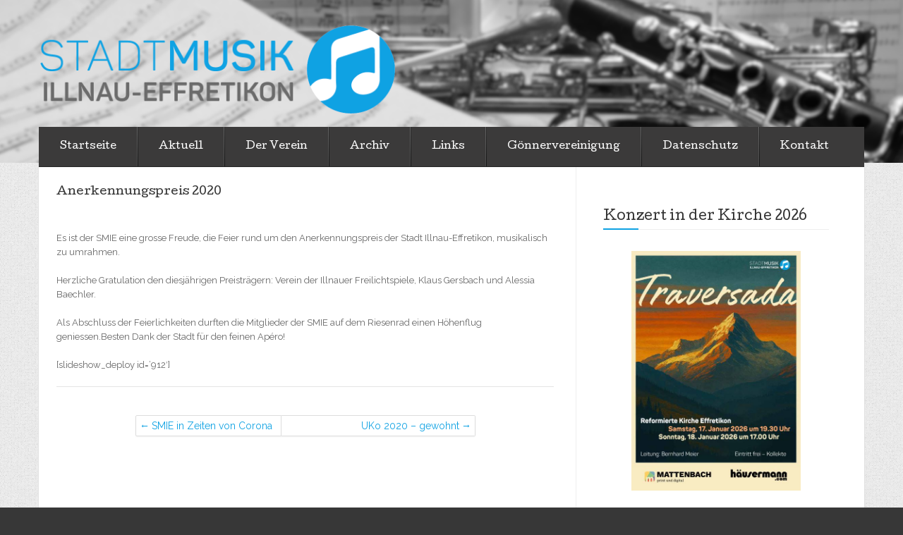

--- FILE ---
content_type: text/html; charset=UTF-8
request_url: https://smie.ch/915-2/
body_size: 14011
content:
<!DOCTYPE html>
<!--[if lt IE 7]> <html class="no-js lt-ie9 lt-ie8 lt-ie7" lang="de"> <![endif]-->
<!--[if IE 7]> <html class="no-js lt-ie9 lt-ie8" lang="de"> <![endif]-->
<!--[if IE 8]> <html class="no-js lt-ie9" lang="de"> <![endif]-->
<!--[if gt IE 8]><!--> <html class="no-js" lang="de"> <!--<![endif]-->
<head>
<meta charset="UTF-8">
<meta name="viewport" content="width=device-width, initial-scale=1">
<title>Anerkennungspreis 2020 &laquo; SMIE</title>
<link rel="profile" href="http://gmpg.org/xfn/11">
<link rel="pingback" href="https://smie.ch/xmlrpc.php">

<meta name='robots' content='max-image-preview:large' />
<link rel='dns-prefetch' href='//maxcdn.bootstrapcdn.com' />
<link rel='dns-prefetch' href='//fonts.googleapis.com' />
<link rel="alternate" type="application/rss+xml" title="SMIE &raquo; Feed" href="https://smie.ch/feed/" />
<link rel="alternate" type="application/rss+xml" title="SMIE &raquo; Kommentar-Feed" href="https://smie.ch/comments/feed/" />
<link rel="alternate" title="oEmbed (JSON)" type="application/json+oembed" href="https://smie.ch/wp-json/oembed/1.0/embed?url=https%3A%2F%2Fsmie.ch%2F915-2%2F" />
<link rel="alternate" title="oEmbed (XML)" type="text/xml+oembed" href="https://smie.ch/wp-json/oembed/1.0/embed?url=https%3A%2F%2Fsmie.ch%2F915-2%2F&#038;format=xml" />
<style id='wp-img-auto-sizes-contain-inline-css' type='text/css'>
img:is([sizes=auto i],[sizes^="auto," i]){contain-intrinsic-size:3000px 1500px}
/*# sourceURL=wp-img-auto-sizes-contain-inline-css */
</style>
<style id='wp-emoji-styles-inline-css' type='text/css'>

	img.wp-smiley, img.emoji {
		display: inline !important;
		border: none !important;
		box-shadow: none !important;
		height: 1em !important;
		width: 1em !important;
		margin: 0 0.07em !important;
		vertical-align: -0.1em !important;
		background: none !important;
		padding: 0 !important;
	}
/*# sourceURL=wp-emoji-styles-inline-css */
</style>
<style id='wp-block-library-inline-css' type='text/css'>
:root{--wp-block-synced-color:#7a00df;--wp-block-synced-color--rgb:122,0,223;--wp-bound-block-color:var(--wp-block-synced-color);--wp-editor-canvas-background:#ddd;--wp-admin-theme-color:#007cba;--wp-admin-theme-color--rgb:0,124,186;--wp-admin-theme-color-darker-10:#006ba1;--wp-admin-theme-color-darker-10--rgb:0,107,160.5;--wp-admin-theme-color-darker-20:#005a87;--wp-admin-theme-color-darker-20--rgb:0,90,135;--wp-admin-border-width-focus:2px}@media (min-resolution:192dpi){:root{--wp-admin-border-width-focus:1.5px}}.wp-element-button{cursor:pointer}:root .has-very-light-gray-background-color{background-color:#eee}:root .has-very-dark-gray-background-color{background-color:#313131}:root .has-very-light-gray-color{color:#eee}:root .has-very-dark-gray-color{color:#313131}:root .has-vivid-green-cyan-to-vivid-cyan-blue-gradient-background{background:linear-gradient(135deg,#00d084,#0693e3)}:root .has-purple-crush-gradient-background{background:linear-gradient(135deg,#34e2e4,#4721fb 50%,#ab1dfe)}:root .has-hazy-dawn-gradient-background{background:linear-gradient(135deg,#faaca8,#dad0ec)}:root .has-subdued-olive-gradient-background{background:linear-gradient(135deg,#fafae1,#67a671)}:root .has-atomic-cream-gradient-background{background:linear-gradient(135deg,#fdd79a,#004a59)}:root .has-nightshade-gradient-background{background:linear-gradient(135deg,#330968,#31cdcf)}:root .has-midnight-gradient-background{background:linear-gradient(135deg,#020381,#2874fc)}:root{--wp--preset--font-size--normal:16px;--wp--preset--font-size--huge:42px}.has-regular-font-size{font-size:1em}.has-larger-font-size{font-size:2.625em}.has-normal-font-size{font-size:var(--wp--preset--font-size--normal)}.has-huge-font-size{font-size:var(--wp--preset--font-size--huge)}.has-text-align-center{text-align:center}.has-text-align-left{text-align:left}.has-text-align-right{text-align:right}.has-fit-text{white-space:nowrap!important}#end-resizable-editor-section{display:none}.aligncenter{clear:both}.items-justified-left{justify-content:flex-start}.items-justified-center{justify-content:center}.items-justified-right{justify-content:flex-end}.items-justified-space-between{justify-content:space-between}.screen-reader-text{border:0;clip-path:inset(50%);height:1px;margin:-1px;overflow:hidden;padding:0;position:absolute;width:1px;word-wrap:normal!important}.screen-reader-text:focus{background-color:#ddd;clip-path:none;color:#444;display:block;font-size:1em;height:auto;left:5px;line-height:normal;padding:15px 23px 14px;text-decoration:none;top:5px;width:auto;z-index:100000}html :where(.has-border-color){border-style:solid}html :where([style*=border-top-color]){border-top-style:solid}html :where([style*=border-right-color]){border-right-style:solid}html :where([style*=border-bottom-color]){border-bottom-style:solid}html :where([style*=border-left-color]){border-left-style:solid}html :where([style*=border-width]){border-style:solid}html :where([style*=border-top-width]){border-top-style:solid}html :where([style*=border-right-width]){border-right-style:solid}html :where([style*=border-bottom-width]){border-bottom-style:solid}html :where([style*=border-left-width]){border-left-style:solid}html :where(img[class*=wp-image-]){height:auto;max-width:100%}:where(figure){margin:0 0 1em}html :where(.is-position-sticky){--wp-admin--admin-bar--position-offset:var(--wp-admin--admin-bar--height,0px)}@media screen and (max-width:600px){html :where(.is-position-sticky){--wp-admin--admin-bar--position-offset:0px}}

/*# sourceURL=wp-block-library-inline-css */
</style><style id='wp-block-heading-inline-css' type='text/css'>
h1:where(.wp-block-heading).has-background,h2:where(.wp-block-heading).has-background,h3:where(.wp-block-heading).has-background,h4:where(.wp-block-heading).has-background,h5:where(.wp-block-heading).has-background,h6:where(.wp-block-heading).has-background{padding:1.25em 2.375em}h1.has-text-align-left[style*=writing-mode]:where([style*=vertical-lr]),h1.has-text-align-right[style*=writing-mode]:where([style*=vertical-rl]),h2.has-text-align-left[style*=writing-mode]:where([style*=vertical-lr]),h2.has-text-align-right[style*=writing-mode]:where([style*=vertical-rl]),h3.has-text-align-left[style*=writing-mode]:where([style*=vertical-lr]),h3.has-text-align-right[style*=writing-mode]:where([style*=vertical-rl]),h4.has-text-align-left[style*=writing-mode]:where([style*=vertical-lr]),h4.has-text-align-right[style*=writing-mode]:where([style*=vertical-rl]),h5.has-text-align-left[style*=writing-mode]:where([style*=vertical-lr]),h5.has-text-align-right[style*=writing-mode]:where([style*=vertical-rl]),h6.has-text-align-left[style*=writing-mode]:where([style*=vertical-lr]),h6.has-text-align-right[style*=writing-mode]:where([style*=vertical-rl]){rotate:180deg}
/*# sourceURL=https://smie.ch/wp-includes/blocks/heading/style.min.css */
</style>
<style id='wp-block-image-inline-css' type='text/css'>
.wp-block-image>a,.wp-block-image>figure>a{display:inline-block}.wp-block-image img{box-sizing:border-box;height:auto;max-width:100%;vertical-align:bottom}@media not (prefers-reduced-motion){.wp-block-image img.hide{visibility:hidden}.wp-block-image img.show{animation:show-content-image .4s}}.wp-block-image[style*=border-radius] img,.wp-block-image[style*=border-radius]>a{border-radius:inherit}.wp-block-image.has-custom-border img{box-sizing:border-box}.wp-block-image.aligncenter{text-align:center}.wp-block-image.alignfull>a,.wp-block-image.alignwide>a{width:100%}.wp-block-image.alignfull img,.wp-block-image.alignwide img{height:auto;width:100%}.wp-block-image .aligncenter,.wp-block-image .alignleft,.wp-block-image .alignright,.wp-block-image.aligncenter,.wp-block-image.alignleft,.wp-block-image.alignright{display:table}.wp-block-image .aligncenter>figcaption,.wp-block-image .alignleft>figcaption,.wp-block-image .alignright>figcaption,.wp-block-image.aligncenter>figcaption,.wp-block-image.alignleft>figcaption,.wp-block-image.alignright>figcaption{caption-side:bottom;display:table-caption}.wp-block-image .alignleft{float:left;margin:.5em 1em .5em 0}.wp-block-image .alignright{float:right;margin:.5em 0 .5em 1em}.wp-block-image .aligncenter{margin-left:auto;margin-right:auto}.wp-block-image :where(figcaption){margin-bottom:1em;margin-top:.5em}.wp-block-image.is-style-circle-mask img{border-radius:9999px}@supports ((-webkit-mask-image:none) or (mask-image:none)) or (-webkit-mask-image:none){.wp-block-image.is-style-circle-mask img{border-radius:0;-webkit-mask-image:url('data:image/svg+xml;utf8,<svg viewBox="0 0 100 100" xmlns="http://www.w3.org/2000/svg"><circle cx="50" cy="50" r="50"/></svg>');mask-image:url('data:image/svg+xml;utf8,<svg viewBox="0 0 100 100" xmlns="http://www.w3.org/2000/svg"><circle cx="50" cy="50" r="50"/></svg>');mask-mode:alpha;-webkit-mask-position:center;mask-position:center;-webkit-mask-repeat:no-repeat;mask-repeat:no-repeat;-webkit-mask-size:contain;mask-size:contain}}:root :where(.wp-block-image.is-style-rounded img,.wp-block-image .is-style-rounded img){border-radius:9999px}.wp-block-image figure{margin:0}.wp-lightbox-container{display:flex;flex-direction:column;position:relative}.wp-lightbox-container img{cursor:zoom-in}.wp-lightbox-container img:hover+button{opacity:1}.wp-lightbox-container button{align-items:center;backdrop-filter:blur(16px) saturate(180%);background-color:#5a5a5a40;border:none;border-radius:4px;cursor:zoom-in;display:flex;height:20px;justify-content:center;opacity:0;padding:0;position:absolute;right:16px;text-align:center;top:16px;width:20px;z-index:100}@media not (prefers-reduced-motion){.wp-lightbox-container button{transition:opacity .2s ease}}.wp-lightbox-container button:focus-visible{outline:3px auto #5a5a5a40;outline:3px auto -webkit-focus-ring-color;outline-offset:3px}.wp-lightbox-container button:hover{cursor:pointer;opacity:1}.wp-lightbox-container button:focus{opacity:1}.wp-lightbox-container button:focus,.wp-lightbox-container button:hover,.wp-lightbox-container button:not(:hover):not(:active):not(.has-background){background-color:#5a5a5a40;border:none}.wp-lightbox-overlay{box-sizing:border-box;cursor:zoom-out;height:100vh;left:0;overflow:hidden;position:fixed;top:0;visibility:hidden;width:100%;z-index:100000}.wp-lightbox-overlay .close-button{align-items:center;cursor:pointer;display:flex;justify-content:center;min-height:40px;min-width:40px;padding:0;position:absolute;right:calc(env(safe-area-inset-right) + 16px);top:calc(env(safe-area-inset-top) + 16px);z-index:5000000}.wp-lightbox-overlay .close-button:focus,.wp-lightbox-overlay .close-button:hover,.wp-lightbox-overlay .close-button:not(:hover):not(:active):not(.has-background){background:none;border:none}.wp-lightbox-overlay .lightbox-image-container{height:var(--wp--lightbox-container-height);left:50%;overflow:hidden;position:absolute;top:50%;transform:translate(-50%,-50%);transform-origin:top left;width:var(--wp--lightbox-container-width);z-index:9999999999}.wp-lightbox-overlay .wp-block-image{align-items:center;box-sizing:border-box;display:flex;height:100%;justify-content:center;margin:0;position:relative;transform-origin:0 0;width:100%;z-index:3000000}.wp-lightbox-overlay .wp-block-image img{height:var(--wp--lightbox-image-height);min-height:var(--wp--lightbox-image-height);min-width:var(--wp--lightbox-image-width);width:var(--wp--lightbox-image-width)}.wp-lightbox-overlay .wp-block-image figcaption{display:none}.wp-lightbox-overlay button{background:none;border:none}.wp-lightbox-overlay .scrim{background-color:#fff;height:100%;opacity:.9;position:absolute;width:100%;z-index:2000000}.wp-lightbox-overlay.active{visibility:visible}@media not (prefers-reduced-motion){.wp-lightbox-overlay.active{animation:turn-on-visibility .25s both}.wp-lightbox-overlay.active img{animation:turn-on-visibility .35s both}.wp-lightbox-overlay.show-closing-animation:not(.active){animation:turn-off-visibility .35s both}.wp-lightbox-overlay.show-closing-animation:not(.active) img{animation:turn-off-visibility .25s both}.wp-lightbox-overlay.zoom.active{animation:none;opacity:1;visibility:visible}.wp-lightbox-overlay.zoom.active .lightbox-image-container{animation:lightbox-zoom-in .4s}.wp-lightbox-overlay.zoom.active .lightbox-image-container img{animation:none}.wp-lightbox-overlay.zoom.active .scrim{animation:turn-on-visibility .4s forwards}.wp-lightbox-overlay.zoom.show-closing-animation:not(.active){animation:none}.wp-lightbox-overlay.zoom.show-closing-animation:not(.active) .lightbox-image-container{animation:lightbox-zoom-out .4s}.wp-lightbox-overlay.zoom.show-closing-animation:not(.active) .lightbox-image-container img{animation:none}.wp-lightbox-overlay.zoom.show-closing-animation:not(.active) .scrim{animation:turn-off-visibility .4s forwards}}@keyframes show-content-image{0%{visibility:hidden}99%{visibility:hidden}to{visibility:visible}}@keyframes turn-on-visibility{0%{opacity:0}to{opacity:1}}@keyframes turn-off-visibility{0%{opacity:1;visibility:visible}99%{opacity:0;visibility:visible}to{opacity:0;visibility:hidden}}@keyframes lightbox-zoom-in{0%{transform:translate(calc((-100vw + var(--wp--lightbox-scrollbar-width))/2 + var(--wp--lightbox-initial-left-position)),calc(-50vh + var(--wp--lightbox-initial-top-position))) scale(var(--wp--lightbox-scale))}to{transform:translate(-50%,-50%) scale(1)}}@keyframes lightbox-zoom-out{0%{transform:translate(-50%,-50%) scale(1);visibility:visible}99%{visibility:visible}to{transform:translate(calc((-100vw + var(--wp--lightbox-scrollbar-width))/2 + var(--wp--lightbox-initial-left-position)),calc(-50vh + var(--wp--lightbox-initial-top-position))) scale(var(--wp--lightbox-scale));visibility:hidden}}
/*# sourceURL=https://smie.ch/wp-includes/blocks/image/style.min.css */
</style>
<style id='wp-block-buttons-inline-css' type='text/css'>
.wp-block-buttons{box-sizing:border-box}.wp-block-buttons.is-vertical{flex-direction:column}.wp-block-buttons.is-vertical>.wp-block-button:last-child{margin-bottom:0}.wp-block-buttons>.wp-block-button{display:inline-block;margin:0}.wp-block-buttons.is-content-justification-left{justify-content:flex-start}.wp-block-buttons.is-content-justification-left.is-vertical{align-items:flex-start}.wp-block-buttons.is-content-justification-center{justify-content:center}.wp-block-buttons.is-content-justification-center.is-vertical{align-items:center}.wp-block-buttons.is-content-justification-right{justify-content:flex-end}.wp-block-buttons.is-content-justification-right.is-vertical{align-items:flex-end}.wp-block-buttons.is-content-justification-space-between{justify-content:space-between}.wp-block-buttons.aligncenter{text-align:center}.wp-block-buttons:not(.is-content-justification-space-between,.is-content-justification-right,.is-content-justification-left,.is-content-justification-center) .wp-block-button.aligncenter{margin-left:auto;margin-right:auto;width:100%}.wp-block-buttons[style*=text-decoration] .wp-block-button,.wp-block-buttons[style*=text-decoration] .wp-block-button__link{text-decoration:inherit}.wp-block-buttons.has-custom-font-size .wp-block-button__link{font-size:inherit}.wp-block-buttons .wp-block-button__link{width:100%}.wp-block-button.aligncenter{text-align:center}
/*# sourceURL=https://smie.ch/wp-includes/blocks/buttons/style.min.css */
</style>
<style id='wp-block-paragraph-inline-css' type='text/css'>
.is-small-text{font-size:.875em}.is-regular-text{font-size:1em}.is-large-text{font-size:2.25em}.is-larger-text{font-size:3em}.has-drop-cap:not(:focus):first-letter{float:left;font-size:8.4em;font-style:normal;font-weight:100;line-height:.68;margin:.05em .1em 0 0;text-transform:uppercase}body.rtl .has-drop-cap:not(:focus):first-letter{float:none;margin-left:.1em}p.has-drop-cap.has-background{overflow:hidden}:root :where(p.has-background){padding:1.25em 2.375em}:where(p.has-text-color:not(.has-link-color)) a{color:inherit}p.has-text-align-left[style*="writing-mode:vertical-lr"],p.has-text-align-right[style*="writing-mode:vertical-rl"]{rotate:180deg}
/*# sourceURL=https://smie.ch/wp-includes/blocks/paragraph/style.min.css */
</style>
<style id='wp-block-spacer-inline-css' type='text/css'>
.wp-block-spacer{clear:both}
/*# sourceURL=https://smie.ch/wp-includes/blocks/spacer/style.min.css */
</style>
<style id='global-styles-inline-css' type='text/css'>
:root{--wp--preset--aspect-ratio--square: 1;--wp--preset--aspect-ratio--4-3: 4/3;--wp--preset--aspect-ratio--3-4: 3/4;--wp--preset--aspect-ratio--3-2: 3/2;--wp--preset--aspect-ratio--2-3: 2/3;--wp--preset--aspect-ratio--16-9: 16/9;--wp--preset--aspect-ratio--9-16: 9/16;--wp--preset--color--black: #000000;--wp--preset--color--cyan-bluish-gray: #abb8c3;--wp--preset--color--white: #ffffff;--wp--preset--color--pale-pink: #f78da7;--wp--preset--color--vivid-red: #cf2e2e;--wp--preset--color--luminous-vivid-orange: #ff6900;--wp--preset--color--luminous-vivid-amber: #fcb900;--wp--preset--color--light-green-cyan: #7bdcb5;--wp--preset--color--vivid-green-cyan: #00d084;--wp--preset--color--pale-cyan-blue: #8ed1fc;--wp--preset--color--vivid-cyan-blue: #0693e3;--wp--preset--color--vivid-purple: #9b51e0;--wp--preset--gradient--vivid-cyan-blue-to-vivid-purple: linear-gradient(135deg,rgb(6,147,227) 0%,rgb(155,81,224) 100%);--wp--preset--gradient--light-green-cyan-to-vivid-green-cyan: linear-gradient(135deg,rgb(122,220,180) 0%,rgb(0,208,130) 100%);--wp--preset--gradient--luminous-vivid-amber-to-luminous-vivid-orange: linear-gradient(135deg,rgb(252,185,0) 0%,rgb(255,105,0) 100%);--wp--preset--gradient--luminous-vivid-orange-to-vivid-red: linear-gradient(135deg,rgb(255,105,0) 0%,rgb(207,46,46) 100%);--wp--preset--gradient--very-light-gray-to-cyan-bluish-gray: linear-gradient(135deg,rgb(238,238,238) 0%,rgb(169,184,195) 100%);--wp--preset--gradient--cool-to-warm-spectrum: linear-gradient(135deg,rgb(74,234,220) 0%,rgb(151,120,209) 20%,rgb(207,42,186) 40%,rgb(238,44,130) 60%,rgb(251,105,98) 80%,rgb(254,248,76) 100%);--wp--preset--gradient--blush-light-purple: linear-gradient(135deg,rgb(255,206,236) 0%,rgb(152,150,240) 100%);--wp--preset--gradient--blush-bordeaux: linear-gradient(135deg,rgb(254,205,165) 0%,rgb(254,45,45) 50%,rgb(107,0,62) 100%);--wp--preset--gradient--luminous-dusk: linear-gradient(135deg,rgb(255,203,112) 0%,rgb(199,81,192) 50%,rgb(65,88,208) 100%);--wp--preset--gradient--pale-ocean: linear-gradient(135deg,rgb(255,245,203) 0%,rgb(182,227,212) 50%,rgb(51,167,181) 100%);--wp--preset--gradient--electric-grass: linear-gradient(135deg,rgb(202,248,128) 0%,rgb(113,206,126) 100%);--wp--preset--gradient--midnight: linear-gradient(135deg,rgb(2,3,129) 0%,rgb(40,116,252) 100%);--wp--preset--font-size--small: 13px;--wp--preset--font-size--medium: 20px;--wp--preset--font-size--large: 36px;--wp--preset--font-size--x-large: 42px;--wp--preset--spacing--20: 0.44rem;--wp--preset--spacing--30: 0.67rem;--wp--preset--spacing--40: 1rem;--wp--preset--spacing--50: 1.5rem;--wp--preset--spacing--60: 2.25rem;--wp--preset--spacing--70: 3.38rem;--wp--preset--spacing--80: 5.06rem;--wp--preset--shadow--natural: 6px 6px 9px rgba(0, 0, 0, 0.2);--wp--preset--shadow--deep: 12px 12px 50px rgba(0, 0, 0, 0.4);--wp--preset--shadow--sharp: 6px 6px 0px rgba(0, 0, 0, 0.2);--wp--preset--shadow--outlined: 6px 6px 0px -3px rgb(255, 255, 255), 6px 6px rgb(0, 0, 0);--wp--preset--shadow--crisp: 6px 6px 0px rgb(0, 0, 0);}:where(.is-layout-flex){gap: 0.5em;}:where(.is-layout-grid){gap: 0.5em;}body .is-layout-flex{display: flex;}.is-layout-flex{flex-wrap: wrap;align-items: center;}.is-layout-flex > :is(*, div){margin: 0;}body .is-layout-grid{display: grid;}.is-layout-grid > :is(*, div){margin: 0;}:where(.wp-block-columns.is-layout-flex){gap: 2em;}:where(.wp-block-columns.is-layout-grid){gap: 2em;}:where(.wp-block-post-template.is-layout-flex){gap: 1.25em;}:where(.wp-block-post-template.is-layout-grid){gap: 1.25em;}.has-black-color{color: var(--wp--preset--color--black) !important;}.has-cyan-bluish-gray-color{color: var(--wp--preset--color--cyan-bluish-gray) !important;}.has-white-color{color: var(--wp--preset--color--white) !important;}.has-pale-pink-color{color: var(--wp--preset--color--pale-pink) !important;}.has-vivid-red-color{color: var(--wp--preset--color--vivid-red) !important;}.has-luminous-vivid-orange-color{color: var(--wp--preset--color--luminous-vivid-orange) !important;}.has-luminous-vivid-amber-color{color: var(--wp--preset--color--luminous-vivid-amber) !important;}.has-light-green-cyan-color{color: var(--wp--preset--color--light-green-cyan) !important;}.has-vivid-green-cyan-color{color: var(--wp--preset--color--vivid-green-cyan) !important;}.has-pale-cyan-blue-color{color: var(--wp--preset--color--pale-cyan-blue) !important;}.has-vivid-cyan-blue-color{color: var(--wp--preset--color--vivid-cyan-blue) !important;}.has-vivid-purple-color{color: var(--wp--preset--color--vivid-purple) !important;}.has-black-background-color{background-color: var(--wp--preset--color--black) !important;}.has-cyan-bluish-gray-background-color{background-color: var(--wp--preset--color--cyan-bluish-gray) !important;}.has-white-background-color{background-color: var(--wp--preset--color--white) !important;}.has-pale-pink-background-color{background-color: var(--wp--preset--color--pale-pink) !important;}.has-vivid-red-background-color{background-color: var(--wp--preset--color--vivid-red) !important;}.has-luminous-vivid-orange-background-color{background-color: var(--wp--preset--color--luminous-vivid-orange) !important;}.has-luminous-vivid-amber-background-color{background-color: var(--wp--preset--color--luminous-vivid-amber) !important;}.has-light-green-cyan-background-color{background-color: var(--wp--preset--color--light-green-cyan) !important;}.has-vivid-green-cyan-background-color{background-color: var(--wp--preset--color--vivid-green-cyan) !important;}.has-pale-cyan-blue-background-color{background-color: var(--wp--preset--color--pale-cyan-blue) !important;}.has-vivid-cyan-blue-background-color{background-color: var(--wp--preset--color--vivid-cyan-blue) !important;}.has-vivid-purple-background-color{background-color: var(--wp--preset--color--vivid-purple) !important;}.has-black-border-color{border-color: var(--wp--preset--color--black) !important;}.has-cyan-bluish-gray-border-color{border-color: var(--wp--preset--color--cyan-bluish-gray) !important;}.has-white-border-color{border-color: var(--wp--preset--color--white) !important;}.has-pale-pink-border-color{border-color: var(--wp--preset--color--pale-pink) !important;}.has-vivid-red-border-color{border-color: var(--wp--preset--color--vivid-red) !important;}.has-luminous-vivid-orange-border-color{border-color: var(--wp--preset--color--luminous-vivid-orange) !important;}.has-luminous-vivid-amber-border-color{border-color: var(--wp--preset--color--luminous-vivid-amber) !important;}.has-light-green-cyan-border-color{border-color: var(--wp--preset--color--light-green-cyan) !important;}.has-vivid-green-cyan-border-color{border-color: var(--wp--preset--color--vivid-green-cyan) !important;}.has-pale-cyan-blue-border-color{border-color: var(--wp--preset--color--pale-cyan-blue) !important;}.has-vivid-cyan-blue-border-color{border-color: var(--wp--preset--color--vivid-cyan-blue) !important;}.has-vivid-purple-border-color{border-color: var(--wp--preset--color--vivid-purple) !important;}.has-vivid-cyan-blue-to-vivid-purple-gradient-background{background: var(--wp--preset--gradient--vivid-cyan-blue-to-vivid-purple) !important;}.has-light-green-cyan-to-vivid-green-cyan-gradient-background{background: var(--wp--preset--gradient--light-green-cyan-to-vivid-green-cyan) !important;}.has-luminous-vivid-amber-to-luminous-vivid-orange-gradient-background{background: var(--wp--preset--gradient--luminous-vivid-amber-to-luminous-vivid-orange) !important;}.has-luminous-vivid-orange-to-vivid-red-gradient-background{background: var(--wp--preset--gradient--luminous-vivid-orange-to-vivid-red) !important;}.has-very-light-gray-to-cyan-bluish-gray-gradient-background{background: var(--wp--preset--gradient--very-light-gray-to-cyan-bluish-gray) !important;}.has-cool-to-warm-spectrum-gradient-background{background: var(--wp--preset--gradient--cool-to-warm-spectrum) !important;}.has-blush-light-purple-gradient-background{background: var(--wp--preset--gradient--blush-light-purple) !important;}.has-blush-bordeaux-gradient-background{background: var(--wp--preset--gradient--blush-bordeaux) !important;}.has-luminous-dusk-gradient-background{background: var(--wp--preset--gradient--luminous-dusk) !important;}.has-pale-ocean-gradient-background{background: var(--wp--preset--gradient--pale-ocean) !important;}.has-electric-grass-gradient-background{background: var(--wp--preset--gradient--electric-grass) !important;}.has-midnight-gradient-background{background: var(--wp--preset--gradient--midnight) !important;}.has-small-font-size{font-size: var(--wp--preset--font-size--small) !important;}.has-medium-font-size{font-size: var(--wp--preset--font-size--medium) !important;}.has-large-font-size{font-size: var(--wp--preset--font-size--large) !important;}.has-x-large-font-size{font-size: var(--wp--preset--font-size--x-large) !important;}
/*# sourceURL=global-styles-inline-css */
</style>

<style id='classic-theme-styles-inline-css' type='text/css'>
/*! This file is auto-generated */
.wp-block-button__link{color:#fff;background-color:#32373c;border-radius:9999px;box-shadow:none;text-decoration:none;padding:calc(.667em + 2px) calc(1.333em + 2px);font-size:1.125em}.wp-block-file__button{background:#32373c;color:#fff;text-decoration:none}
/*# sourceURL=/wp-includes/css/classic-themes.min.css */
</style>
<link rel='stylesheet' id='cff-css' href='https://smie.ch/wp-content/plugins/custom-facebook-feed/assets/css/cff-style.min.css?ver=4.3.4' type='text/css' media='all' />
<link rel='stylesheet' id='sb-font-awesome-css' href='https://maxcdn.bootstrapcdn.com/font-awesome/4.7.0/css/font-awesome.min.css?ver=6.9' type='text/css' media='all' />
<link rel='stylesheet' id='eventbrite-event-style-css' href='https://smie.ch/wp-content/themes/eventbrite-event/style.css?ver=6.9' type='text/css' media='all' />
<link rel='stylesheet' id='eventbrite-event-cutive-css' href='https://fonts.googleapis.com/css?family=Cutive&#038;ver=6.9' type='text/css' media='all' />
<link rel='stylesheet' id='eventbrite-event-raleway-css' href='https://fonts.googleapis.com/css?family=Raleway%3A400%2C800&#038;ver=6.9' type='text/css' media='all' />
<link rel='stylesheet' id='tablepress-default-css' href='https://smie.ch/wp-content/plugins/tablepress/css/build/default.css?ver=3.2.6' type='text/css' media='all' />
<script type="text/javascript" src="https://smie.ch/wp-includes/js/jquery/jquery.min.js?ver=3.7.1" id="jquery-core-js"></script>
<script type="text/javascript" src="https://smie.ch/wp-includes/js/jquery/jquery-migrate.min.js?ver=3.4.1" id="jquery-migrate-js"></script>
<script type="text/javascript" src="https://smie.ch/wp-content/themes/eventbrite-event/js/libs/modernizr.min.js?ver=20140304" id="eventbrite-event-modernizr-js"></script>
<link rel="https://api.w.org/" href="https://smie.ch/wp-json/" /><link rel="alternate" title="JSON" type="application/json" href="https://smie.ch/wp-json/wp/v2/posts/915" /><link rel="EditURI" type="application/rsd+xml" title="RSD" href="https://smie.ch/xmlrpc.php?rsd" />
<meta name="generator" content="WordPress 6.9" />
<link rel="canonical" href="https://smie.ch/915-2/" />
<link rel='shortlink' href='https://smie.ch/?p=915' />
<!-- Analytics by WP Statistics - https://wp-statistics.com -->
		<style type="text/css">
					.logo-text h1,
			.logo-text h5 {
				position: absolute;
				clip: rect(1px 1px 1px 1px); /* IE6, IE7 */
				clip: rect(1px, 1px, 1px, 1px);
			}
				</style>
				<style type="text/css" id="eventbrite-header-css">
		header[role=banner] {
			background: url(https://smie.ch/wp-content/uploads/2017/11/cropped-header_image_04.png) top center no-repeat;
			background-size: cover;
		}
		</style>
		<style type="text/css" id="custom-background-css">
body.custom-background { background-image: url("https://smie.ch/wp-content/themes/eventbrite-event/img/bg-main.png"); background-position: left top; background-size: auto; background-repeat: repeat; background-attachment: scroll; }
</style>
	<link rel="icon" href="https://smie.ch/wp-content/uploads/2017/11/cropped-Logo_StadtmusikEffretikon-ICON-32x32.png" sizes="32x32" />
<link rel="icon" href="https://smie.ch/wp-content/uploads/2017/11/cropped-Logo_StadtmusikEffretikon-ICON-192x192.png" sizes="192x192" />
<link rel="apple-touch-icon" href="https://smie.ch/wp-content/uploads/2017/11/cropped-Logo_StadtmusikEffretikon-ICON-180x180.png" />
<meta name="msapplication-TileImage" content="https://smie.ch/wp-content/uploads/2017/11/cropped-Logo_StadtmusikEffretikon-ICON-270x270.png" />
		<style type="text/css" id="wp-custom-css">
			.entry-author-link,
.posted-date,
.updated-date,
.post-meta { display: none; }		</style>
		</head>

<body class="wp-singular post-template-default single single-post postid-915 single-format-standard custom-background wp-theme-eventbrite-event">
		<header role="banner">
		<div class="container">
			<div class="logo-row">
												<a href="https://smie.ch/" class="logo">
					<img src="https://smie.ch/wp-content/uploads/2017/11/Logo_StadtmusikEffretikon.png" />
				</a>
								<a href="https://smie.ch/" class="logo-text">
					<h1>SMIE</h1>
					<h5>Stadtmusik Illnau-Effretikon</h5>
				</a>
			</div>
			<a href="#" class="menu-toggle">-</a>
		</div>
	</header>

	<section role="main" class="main-container">
		<div id="site-container" class="container">
			<nav class="menu"><ul id="menu-hauptmenue" class="menu"><li id="menu-item-81" class="menu-item menu-item-type-post_type menu-item-object-page menu-item-home menu-item-81"><a href="https://smie.ch/">Startseite</a></li>
<li id="menu-item-66" class="menu-item menu-item-type-post_type menu-item-object-page current_page_parent menu-item-has-children menu-item-66"><a href="https://smie.ch/aktuell/">Aktuell</a>
<ul class="sub-menu">
	<li id="menu-item-82" class="menu-item menu-item-type-post_type_archive menu-item-object-event menu-item-82"><a href="https://smie.ch/events/event/">Anlässe</a></li>
	<li id="menu-item-1697" class="menu-item menu-item-type-post_type menu-item-object-page menu-item-1697"><a href="https://smie.ch/musig-ufem-effimaert-2025/">Musig ufem Effimärt 2025</a></li>
	<li id="menu-item-67" class="menu-item menu-item-type-post_type menu-item-object-page menu-item-67"><a href="https://smie.ch/aktuell/dokumente/">Dokumente</a></li>
</ul>
</li>
<li id="menu-item-68" class="menu-item menu-item-type-post_type menu-item-object-page menu-item-has-children menu-item-68"><a href="https://smie.ch/der-verein/">Der Verein</a>
<ul class="sub-menu">
	<li id="menu-item-69" class="menu-item menu-item-type-post_type menu-item-object-page menu-item-69"><a href="https://smie.ch/der-verein/besetzung/">Besetzung</a></li>
	<li id="menu-item-1848" class="menu-item menu-item-type-post_type menu-item-object-page menu-item-1848"><a href="https://smie.ch/der-verein/dirigent/">Dirigent</a></li>
	<li id="menu-item-73" class="menu-item menu-item-type-post_type menu-item-object-page menu-item-73"><a href="https://smie.ch/der-verein/vorstand/">Vorstand</a></li>
	<li id="menu-item-72" class="menu-item menu-item-type-post_type menu-item-object-page menu-item-72"><a href="https://smie.ch/der-verein/musikkommission/">Musikkommission</a></li>
	<li id="menu-item-71" class="menu-item menu-item-type-post_type menu-item-object-page menu-item-has-children menu-item-71"><a href="https://smie.ch/der-verein/leitbild-statuten/">Leitbild, Statuten</a>
	<ul class="sub-menu">
		<li id="menu-item-1629" class="menu-item menu-item-type-post_type menu-item-object-post menu-item-1629"><a href="https://smie.ch/statuten/">Statuten</a></li>
		<li id="menu-item-1632" class="menu-item menu-item-type-post_type menu-item-object-post menu-item-1632"><a href="https://smie.ch/leitbild/">Musikalisches Leitbild der Stadtmusik Illnau-Effretikon</a></li>
	</ul>
</li>
</ul>
</li>
<li id="menu-item-622" class="menu-item menu-item-type-post_type menu-item-object-page menu-item-has-children menu-item-622"><a href="https://smie.ch/archiv/">Archiv</a>
<ul class="sub-menu">
	<li id="menu-item-74" class="menu-item menu-item-type-post_type menu-item-object-page menu-item-has-children menu-item-74"><a href="https://smie.ch/archiv/geschichte/">Geschichte</a>
	<ul class="sub-menu">
		<li id="menu-item-75" class="menu-item menu-item-type-post_type menu-item-object-page menu-item-75"><a href="https://smie.ch/archiv/geschichte/uniformen/">Uniformen</a></li>
	</ul>
</li>
	<li id="menu-item-546" class="menu-item menu-item-type-post_type menu-item-object-page menu-item-has-children menu-item-546"><a href="https://smie.ch/archiv/75-jahre-smie/">75 Jahre SMIE</a>
	<ul class="sub-menu">
		<li id="menu-item-548" class="menu-item menu-item-type-post_type menu-item-object-page menu-item-548"><a href="https://smie.ch/archiv/75-jahre-smie/festschrift75/">Festschrift75</a></li>
		<li id="menu-item-547" class="menu-item menu-item-type-post_type menu-item-object-page menu-item-547"><a href="https://smie.ch/archiv/75-jahre-smie/die-planeten-suite/">Die Planeten-Suite</a></li>
		<li id="menu-item-549" class="menu-item menu-item-type-post_type menu-item-object-page menu-item-549"><a href="https://smie.ch/archiv/75-jahre-smie/nacht-der-musik/">Nacht der Musik</a></li>
	</ul>
</li>
	<li id="menu-item-1540" class="menu-item menu-item-type-post_type menu-item-object-page menu-item-1540"><a href="https://smie.ch/bilder-einer-ausstellung-2/">Bilder einer Ausstellung</a></li>
	<li id="menu-item-623" class="menu-item menu-item-type-post_type menu-item-object-page menu-item-623"><a href="https://smie.ch/archiv/vergangene-anlaesse/">vergangene Anlässe</a></li>
</ul>
</li>
<li id="menu-item-77" class="menu-item menu-item-type-post_type menu-item-object-page menu-item-77"><a href="https://smie.ch/links/">Links</a></li>
<li id="menu-item-457" class="menu-item menu-item-type-post_type menu-item-object-page menu-item-457"><a href="https://smie.ch/goennervereinigung/">Gönnervereinigung</a></li>
<li id="menu-item-1545" class="menu-item menu-item-type-post_type menu-item-object-post menu-item-1545"><a href="https://smie.ch/datenschutz/">Datenschutz</a></li>
<li id="menu-item-728" class="menu-item menu-item-type-post_type menu-item-object-page menu-item-728"><a href="https://smie.ch/kontakt/">Kontakt</a></li>
</ul></nav>		<div class="row">
			<div class="span8">
				<div class="left-col">
	<div class="event-item post-915 post type-post status-publish format-standard hentry category-rueckblick" id="post-915">

	<div class="event-text">
		<h3><a href="https://smie.ch/915-2/" rel="bookmark">Anerkennungspreis 2020</a></h3>		<p class="date">
			<span class="upper">
								<span class="posted-date">Posted on <a href="https://smie.ch/915-2/" title="10:24" rel="bookmark"><time class="entry-date published" datetime="2020-09-10T10:24:24+02:00">10. September 2020</time></a></span> <span class="updated-date">Updated on <a href="https://smie.ch/915-2/" title="10:24" rel="bookmark"><time class="updated" datetime="2021-10-11T13:57:38+02:00">11. Oktober 2021</time></a></span>			</span>
		</p>
		
<p>Es ist der SMIE eine grosse Freude, die Feier rund um den Anerkennungspreis der Stadt Illnau-Effretikon, musikalisch zu umrahmen.</p>



<p>Herzliche Gratulation den diesjährigen Preisträgern:&nbsp;Verein der Illnauer Freilichtspiele, Klaus Gersbach und Alessia Baechler.</p>



<p>Als Abschluss der Feierlichkeiten durften die Mitglieder der SMIE auf dem Riesenrad einen Höhenflug geniessen.Besten Dank der Stadt für den feinen Apéro! </p>



<p> [slideshow_deploy id=&#8217;912&#8242;] </p>
	</div>

	<p class="post-meta">This entry was posted in <a href="https://smie.ch/category/rueckblick/" rel="category tag">Rückblick</a>.</p>
</div> <!-- end post -->
			<div class="pagination pagination-centered">
				<ul>
					<li class="nav-previous"><a href="https://smie.ch/smie-in-zeiten-von-corona/" rel="prev"> SMIE in Zeiten von Corona</a></li>					<li class="nav-next"><a href="https://smie.ch/uko-2020-gewohnt-aussergewoehnlich/" rel="next">UKo 2020 – gewohnt aussergewöhnlich </a></li>				</ul>
			</div>
			<div class="well">    <div id="comments" class="comments-area">

    
    
    
    
</div><!-- #comments -->
</div>
							</div>
			</div>
			

<aside class="span4" role="complementary">
	<div class="sidebar">
		
		<div id="block-18" class="widget widget_block">
<div style="height:1px" aria-hidden="true" class="wp-block-spacer"></div>
</div><div id="block-21" class="widget widget_block">
<h2 class="wp-block-heading">Konzert in der Kirche 2026</h2>
</div><div id="block-20" class="widget widget_block widget_media_image">
<figure class="wp-block-image size-full is-resized"><a href="https://smie.ch/wp-content/uploads/2025/12/Stadtmusik_KoKi_2026_Programm.pdf"><img loading="lazy" decoding="async" width="500" height="709" src="https://smie.ch/wp-content/uploads/2025/12/Stadtmusik_KoKi_2026_Programm-1.jpg" alt="" class="wp-image-1868" style="aspect-ratio:0.7052186177715092;width:253px;height:auto" srcset="https://smie.ch/wp-content/uploads/2025/12/Stadtmusik_KoKi_2026_Programm-1.jpg 500w, https://smie.ch/wp-content/uploads/2025/12/Stadtmusik_KoKi_2026_Programm-1-212x300.jpg 212w" sizes="auto, (max-width: 500px) 100vw, 500px" /></a></figure>
</div><div id="eo_event_list_widget-2" class="widget EO_Event_List_Widget"><h2 class="widget-title">Unsere nächsten Konzerte</h2>

	<ul id="" class="eo-events eo-events-widget" > 
		<li class="eo-no-events" > Keine geplanten Konzerte </li>
	</ul>

</div>
		<div id="recent-posts-2" class="widget widget_recent_entries">
		<h2 class="widget-title">Neueste Beiträge</h2>
		<ul>
											<li>
					<a href="https://smie.ch/leitbild/">Musikalisches Leitbild der Stadtmusik Illnau-Effretikon</a>
									</li>
											<li>
					<a href="https://smie.ch/statuten/">Statuten</a>
									</li>
											<li>
					<a href="https://smie.ch/datenschutz/">Datenschutz</a>
									</li>
					</ul>

		</div><div id="text-3" class="widget widget_text"><h2 class="widget-title">Unsere Facebook-Seite</h2>			<div class="textwidget"><div class="cff-wrapper">
<div id="cff-visual-header-1380873958636895" class="cff-visual-header">
<div class="cff-header-inner-wrap">
<div class="cff-header-text" ></div>
</p></div>
</p></div>
<div class="cff-wrapper-ctn " >
<div id="cff"  class="cff cff-list-container  cff-default-styles  cff-mob-cols-1 cff-tab-cols-1"   style="width:100%;"   data-char="400" >
<div class="cff-posts-wrap">
<div id="cff_1380873958636895_1343119537617970" class="cff-item cff-photo-post author-stadtmusik-illnau-effretikon"  style="border-bottom: 1px solid #ddd;">
<div class="cff-author">
<div class="cff-author-text">
<div class="cff-page-name cff-author-date" >
				<a href="https://facebook.com/1380873958636895" target="_blank" rel="nofollow noopener" >Stadtmusik Illnau-Effretikon</a><br />
				<span class="cff-story">  fühlt sich toll.</span>
			</div>
<p class="cff-date" > 3 weeks ago </p>
</p></div>
<div class="cff-author-img " data-avatar="https://scontent-zrh1-1.xx.fbcdn.net/v/t39.30808-1/240088409_278665637396704_8705246248977455910_n.jpg?stp=cp0_dst-jpg_s50x50_tt6&#038;_nc_cat=104&#038;ccb=1-7&#038;_nc_sid=f907e8&#038;_nc_ohc=wYzeyq0iiOEQ7kNvwEvnVps&#038;_nc_oc=Adl1fgpDo1DahGUuPvSswy3ADX_gJFneYCg6I7fx8cUnl0Z4RJqCdgLGiChvTmr5KYPxZacmrevpygLJQ9kqWlxj&#038;_nc_zt=24&#038;_nc_ht=scontent-zrh1-1.xx&#038;edm=AKK4YLsEAAAA&#038;_nc_gid=71t1j74UPdoQup0ITT67iA&#038;_nc_tpa=Q5bMBQF5kb4tP3EaaAY8Jsgv5V4uJ1oOOu0WmeDjuskxCAZMkVqfqzYHeDKzhdCFFgOF1Q7bjwuh4FYxWg&#038;oh=00_AfpakMfIbzt5zcTI_UsepcbOQhsGi2Ou34-HwA7j-ZCGNA&#038;oe=697B2940">
		<a href="https://facebook.com/1380873958636895" target="_blank" rel="nofollow noopener" ><img decoding="async" src="https://scontent-zrh1-1.xx.fbcdn.net/v/t39.30808-1/240088409_278665637396704_8705246248977455910_n.jpg?stp=cp0_dst-jpg_s50x50_tt6&#038;_nc_cat=104&#038;ccb=1-7&#038;_nc_sid=f907e8&#038;_nc_ohc=wYzeyq0iiOEQ7kNvwEvnVps&#038;_nc_oc=Adl1fgpDo1DahGUuPvSswy3ADX_gJFneYCg6I7fx8cUnl0Z4RJqCdgLGiChvTmr5KYPxZacmrevpygLJQ9kqWlxj&#038;_nc_zt=24&#038;_nc_ht=scontent-zrh1-1.xx&#038;edm=AKK4YLsEAAAA&#038;_nc_gid=71t1j74UPdoQup0ITT67iA&#038;_nc_tpa=Q5bMBQF5kb4tP3EaaAY8Jsgv5V4uJ1oOOu0WmeDjuskxCAZMkVqfqzYHeDKzhdCFFgOF1Q7bjwuh4FYxWg&#038;oh=00_AfpakMfIbzt5zcTI_UsepcbOQhsGi2Ou34-HwA7j-ZCGNA&#038;oe=697B2940" title="Stadtmusik Illnau-Effretikon" alt="Stadtmusik Illnau-Effretikon" width=40 height=40 onerror="this.style.display='none'"></a>
	</div>
</div>
<div class="cff-post-text" >
	<span class="cff-text" data-color=""><br />
		Unsere Konzerte in der reformierten Kirche Effretikon rücken in greifbare Nähe! Endspurt! 🤩💪🏼🎶			</span><br />
	<span class="cff-expand">&#8230; <a href="#" style="color: #"><span class="cff-more">See More</span><span class="cff-less">See Less</span></a></span></p>
</div>
<p class="cff-media-link">
	<a href="https://www.facebook.com/photo.php?fbid=1343118714284719&#038;set=a.278665617396706&#038;type=3" target="_blank" style="color: #"><br />
		<span style="padding-right: 5px;" class="fa fas fa-picture-o fa-image"></span>Photo	</a>
</p>
<div class="cff-post-links">
					<a class="cff-viewpost-facebook" href="https://www.facebook.com/photo.php?fbid=1343118714284719&#038;set=a.278665617396706&#038;type=3" title="View on Facebook" target="_blank" rel="nofollow noopener" >View on Facebook</a></p>
<div class="cff-share-container">
									<span class="cff-dot" >&middot;</span><br />
								<a class="cff-share-link" href="https://www.facebook.com/sharer/sharer.php?u=https%3A%2F%2Fwww.facebook.com%2Fphoto.php%3Ffbid%3D1343118714284719%26amp%3Bset%3Da.278665617396706%26amp%3Btype%3D3" title="Share" >Share</a></p>
<p class="cff-share-tooltip">
											<a href="https://www.facebook.com/sharer/sharer.php?u=https%3A%2F%2Fwww.facebook.com%2Fphoto.php%3Ffbid%3D1343118714284719%26amp%3Bset%3Da.278665617396706%26amp%3Btype%3D3" target="_blank" rel="noopener noreferrer" class="cff-facebook-icon"><br />
							<span class="fa fab fa-facebook-square" aria-hidden="true"></span><br />
							<span class="cff-screenreader">Auf Facebook teilen</span><br />
						</a><br />
											<a href="https://twitter.com/intent/tweet?text=https%3A%2F%2Fwww.facebook.com%2Fphoto.php%3Ffbid%3D1343118714284719%26amp%3Bset%3Da.278665617396706%26amp%3Btype%3D3" target="_blank" rel="noopener noreferrer" class="cff-twitter-icon"><br />
							<span class="fa fab fa-twitter" aria-hidden="true"></span><br />
							<span class="cff-screenreader">Auf Twitter teilen</span><br />
						</a><br />
											<a href="https://www.linkedin.com/shareArticle?mini=true&#038;url=https%3A%2F%2Fwww.facebook.com%2Fphoto.php%3Ffbid%3D1343118714284719%26amp%3Bset%3Da.278665617396706%26amp%3Btype%3D3&#038;title=%09%09%09Unsere%20Konzerte%20in%20der%20reformierten%20Kirche%20Effretikon%20r%C3%BCcken%20in%20greifbare%20N%C3%A4he%21%20Endspurt%21%20%F0%9F%A4%A9%F0%9F%92%AA%F0%9F%8F%BC%F0%9F%8E%B6%09%09%09%09" target="_blank" rel="noopener noreferrer" class="cff-linkedin-icon"><br />
							<span class="fa fab fa-linkedin" aria-hidden="true"></span><br />
							<span class="cff-screenreader">Auf LinkedIn teilen</span><br />
						</a><br />
											<a href="mailto:?subject=Facebook&#038;body=https%3A%2F%2Fwww.facebook.com%2Fphoto.php%3Ffbid%3D1343118714284719%26amp%3Bset%3Da.278665617396706%26amp%3Btype%3D3%20-%20%0A%0A%09%0A%09%09Unsere%20Konzerte%20in%20der%20reformierten%20Kirche%20Effretikon%20r%C3%BCcken%20in%20greifbare%20N%C3%A4he%21%20Endspurt%21%20%F0%9F%A4%A9%F0%9F%92%AA%F0%9F%8F%BC%F0%9F%8E%B6%09%09%09%0A%09" target="_blank" rel="noopener noreferrer" class="cff-email-icon"><br />
							<span class="fa fab fa-envelope" aria-hidden="true"></span><br />
							<span class="cff-screenreader">Per E-Mail teilen</span><br />
						</a>
									</p>
</p></div>
</p></div>
</p></div>
<div id="cff_1380873958636895_1338725658057358" class="cff-item cff-status-post cff-album author-stadtmusik-illnau-effretikon"  style="border-bottom: 1px solid #ddd;">
<div class="cff-author">
<div class="cff-author-text">
<div class="cff-page-name cff-author-date" >
				<a href="https://facebook.com/1380873958636895" target="_blank" rel="nofollow noopener" >Stadtmusik Illnau-Effretikon</a><br />
				<span class="cff-story"> </span>
			</div>
<p class="cff-date" > 3 weeks ago </p>
</p></div>
<div class="cff-author-img " data-avatar="https://scontent-zrh1-1.xx.fbcdn.net/v/t39.30808-1/240088409_278665637396704_8705246248977455910_n.jpg?stp=cp0_dst-jpg_s50x50_tt6&#038;_nc_cat=104&#038;ccb=1-7&#038;_nc_sid=f907e8&#038;_nc_ohc=wYzeyq0iiOEQ7kNvwEvnVps&#038;_nc_oc=Adl1fgpDo1DahGUuPvSswy3ADX_gJFneYCg6I7fx8cUnl0Z4RJqCdgLGiChvTmr5KYPxZacmrevpygLJQ9kqWlxj&#038;_nc_zt=24&#038;_nc_ht=scontent-zrh1-1.xx&#038;edm=AKK4YLsEAAAA&#038;_nc_gid=71t1j74UPdoQup0ITT67iA&#038;_nc_tpa=Q5bMBQF5kb4tP3EaaAY8Jsgv5V4uJ1oOOu0WmeDjuskxCAZMkVqfqzYHeDKzhdCFFgOF1Q7bjwuh4FYxWg&#038;oh=00_AfpakMfIbzt5zcTI_UsepcbOQhsGi2Ou34-HwA7j-ZCGNA&#038;oe=697B2940">
		<a href="https://facebook.com/1380873958636895" target="_blank" rel="nofollow noopener" ><img decoding="async" src="https://scontent-zrh1-1.xx.fbcdn.net/v/t39.30808-1/240088409_278665637396704_8705246248977455910_n.jpg?stp=cp0_dst-jpg_s50x50_tt6&#038;_nc_cat=104&#038;ccb=1-7&#038;_nc_sid=f907e8&#038;_nc_ohc=wYzeyq0iiOEQ7kNvwEvnVps&#038;_nc_oc=Adl1fgpDo1DahGUuPvSswy3ADX_gJFneYCg6I7fx8cUnl0Z4RJqCdgLGiChvTmr5KYPxZacmrevpygLJQ9kqWlxj&#038;_nc_zt=24&#038;_nc_ht=scontent-zrh1-1.xx&#038;edm=AKK4YLsEAAAA&#038;_nc_gid=71t1j74UPdoQup0ITT67iA&#038;_nc_tpa=Q5bMBQF5kb4tP3EaaAY8Jsgv5V4uJ1oOOu0WmeDjuskxCAZMkVqfqzYHeDKzhdCFFgOF1Q7bjwuh4FYxWg&#038;oh=00_AfpakMfIbzt5zcTI_UsepcbOQhsGi2Ou34-HwA7j-ZCGNA&#038;oe=697B2940" title="Stadtmusik Illnau-Effretikon" alt="Stadtmusik Illnau-Effretikon" width=40 height=40 onerror="this.style.display='none'"></a>
	</div>
</div>
<div class="cff-post-text" >
	<span class="cff-text" data-color=""><br />
		Konzert in der reformierten Kirche Effretikon 2026<img class="cff-linebreak" />Am Sa 17.01.26 / 19.30 Uhr<img class="cff-linebreak" />und So 18.01.26 / 17.00 Uhr<img class="cff-linebreak" />spielt euch die SMIE klangvolle Werke von bekannten Schweizer Komponisten.<img class="cff-linebreak" />Eintritt frei, Kollekte<img class="cff-linebreak" />Wir freuen uns auf euren Besuch!			</span><br />
	<span class="cff-expand">&#8230; <a href="#" style="color: #"><span class="cff-more">See More</span><span class="cff-less">See Less</span></a></span></p>
</div>
<p class="cff-media-link">
	<a href="https://www.facebook.com/658666019396662/posts/1338725658057358" target="_blank" style="color: #"><br />
		<span style="padding-right: 5px;" class="fa fas fa-picture-o fa-image"></span>Photo	</a>
</p>
<div class="cff-post-links">
					<a class="cff-viewpost-facebook" href="https://www.facebook.com/658666019396662/posts/1338725658057358" title="View on Facebook" target="_blank" rel="nofollow noopener" >View on Facebook</a></p>
<div class="cff-share-container">
									<span class="cff-dot" >&middot;</span><br />
								<a class="cff-share-link" href="https://www.facebook.com/sharer/sharer.php?u=https%3A%2F%2Fwww.facebook.com%2F658666019396662%2Fposts%2F1338725658057358" title="Share" >Share</a></p>
<p class="cff-share-tooltip">
											<a href="https://www.facebook.com/sharer/sharer.php?u=https%3A%2F%2Fwww.facebook.com%2F658666019396662%2Fposts%2F1338725658057358" target="_blank" rel="noopener noreferrer" class="cff-facebook-icon"><br />
							<span class="fa fab fa-facebook-square" aria-hidden="true"></span><br />
							<span class="cff-screenreader">Auf Facebook teilen</span><br />
						</a><br />
											<a href="https://twitter.com/intent/tweet?text=https%3A%2F%2Fwww.facebook.com%2F658666019396662%2Fposts%2F1338725658057358" target="_blank" rel="noopener noreferrer" class="cff-twitter-icon"><br />
							<span class="fa fab fa-twitter" aria-hidden="true"></span><br />
							<span class="cff-screenreader">Auf Twitter teilen</span><br />
						</a><br />
											<a href="https://www.linkedin.com/shareArticle?mini=true&#038;url=https%3A%2F%2Fwww.facebook.com%2F658666019396662%2Fposts%2F1338725658057358&#038;title=%09%09%09Konzert%20in%20der%20reformierten%20Kirche%20Effretikon%202026Am%20Sa%2017.01.26%20%2F%2019.30%20Uhrund%20So%2018.01.26%20%2F%2017.00%20Uhrspielt%20euch%20die%20SMIE%20klangvolle%20Werke%20von%20bekannten%20Schweizer%20Komponisten.Eintritt%20frei%2C%20KollekteWir%20freuen%20uns%20auf%20euren%20Besuch%21%09%09%09%09" target="_blank" rel="noopener noreferrer" class="cff-linkedin-icon"><br />
							<span class="fa fab fa-linkedin" aria-hidden="true"></span><br />
							<span class="cff-screenreader">Auf LinkedIn teilen</span><br />
						</a><br />
											<a href="mailto:?subject=Facebook&#038;body=https%3A%2F%2Fwww.facebook.com%2F658666019396662%2Fposts%2F1338725658057358%20-%20%0A%0A%09%0A%09%09Konzert%20in%20der%20reformierten%20Kirche%20Effretikon%202026Am%20Sa%2017.01.26%20%2F%2019.30%20Uhrund%20So%2018.01.26%20%2F%2017.00%20Uhrspielt%20euch%20die%20SMIE%20klangvolle%20Werke%20von%20bekannten%20Schweizer%20Komponisten.Eintritt%20frei%2C%20KollekteWir%20freuen%20uns%20auf%20euren%20Besuch%21%09%09%09%0A%09" target="_blank" rel="noopener noreferrer" class="cff-email-icon"><br />
							<span class="fa fab fa-envelope" aria-hidden="true"></span><br />
							<span class="cff-screenreader">Per E-Mail teilen</span><br />
						</a>
									</p>
</p></div>
</p></div>
</p></div>
<div id="cff_1380873958636895_1317137030216221" class="cff-item cff-status-post cff-album author-stadtmusik-illnau-effretikon"  style="border-bottom: 1px solid #ddd;">
<div class="cff-author">
<div class="cff-author-text">
<div class="cff-page-name cff-author-date" >
				<a href="https://facebook.com/1380873958636895" target="_blank" rel="nofollow noopener" >Stadtmusik Illnau-Effretikon</a><br />
				<span class="cff-story">  fühlt sich festlich.</span>
			</div>
<p class="cff-date" > 2 months ago </p>
</p></div>
<div class="cff-author-img " data-avatar="https://scontent-zrh1-1.xx.fbcdn.net/v/t39.30808-1/240088409_278665637396704_8705246248977455910_n.jpg?stp=cp0_dst-jpg_s50x50_tt6&#038;_nc_cat=104&#038;ccb=1-7&#038;_nc_sid=f907e8&#038;_nc_ohc=wYzeyq0iiOEQ7kNvwEvnVps&#038;_nc_oc=Adl1fgpDo1DahGUuPvSswy3ADX_gJFneYCg6I7fx8cUnl0Z4RJqCdgLGiChvTmr5KYPxZacmrevpygLJQ9kqWlxj&#038;_nc_zt=24&#038;_nc_ht=scontent-zrh1-1.xx&#038;edm=AKK4YLsEAAAA&#038;_nc_gid=71t1j74UPdoQup0ITT67iA&#038;_nc_tpa=Q5bMBQF5kb4tP3EaaAY8Jsgv5V4uJ1oOOu0WmeDjuskxCAZMkVqfqzYHeDKzhdCFFgOF1Q7bjwuh4FYxWg&#038;oh=00_AfpakMfIbzt5zcTI_UsepcbOQhsGi2Ou34-HwA7j-ZCGNA&#038;oe=697B2940">
		<a href="https://facebook.com/1380873958636895" target="_blank" rel="nofollow noopener" ><img decoding="async" src="https://scontent-zrh1-1.xx.fbcdn.net/v/t39.30808-1/240088409_278665637396704_8705246248977455910_n.jpg?stp=cp0_dst-jpg_s50x50_tt6&#038;_nc_cat=104&#038;ccb=1-7&#038;_nc_sid=f907e8&#038;_nc_ohc=wYzeyq0iiOEQ7kNvwEvnVps&#038;_nc_oc=Adl1fgpDo1DahGUuPvSswy3ADX_gJFneYCg6I7fx8cUnl0Z4RJqCdgLGiChvTmr5KYPxZacmrevpygLJQ9kqWlxj&#038;_nc_zt=24&#038;_nc_ht=scontent-zrh1-1.xx&#038;edm=AKK4YLsEAAAA&#038;_nc_gid=71t1j74UPdoQup0ITT67iA&#038;_nc_tpa=Q5bMBQF5kb4tP3EaaAY8Jsgv5V4uJ1oOOu0WmeDjuskxCAZMkVqfqzYHeDKzhdCFFgOF1Q7bjwuh4FYxWg&#038;oh=00_AfpakMfIbzt5zcTI_UsepcbOQhsGi2Ou34-HwA7j-ZCGNA&#038;oe=697B2940" title="Stadtmusik Illnau-Effretikon" alt="Stadtmusik Illnau-Effretikon" width=40 height=40 onerror="this.style.display='none'"></a>
	</div>
</div>
<div class="cff-post-text" >
	<span class="cff-text" data-color=""><br />
		Chlausfeier 2025 🎅🏼 <img class="cff-linebreak" />Ein entspannter Abend bei Glühwein, Punsch und einem fantastischen Viergänger! 💫 Einen herzlichen Dank an Karin Meisterhans und das ganze Küchenteam für diesen Gaumenschmaus 🤩 Wir wünschen euch allen eine genussvolle Adventszeit!			</span><br />
	<span class="cff-expand">&#8230; <a href="#" style="color: #"><span class="cff-more">See More</span><span class="cff-less">See Less</span></a></span></p>
</div>
<p class="cff-media-link">
	<a href="https://www.facebook.com/658666019396662/posts/1317137030216221" target="_blank" style="color: #"><br />
		<span style="padding-right: 5px;" class="fa fas fa-picture-o fa-image"></span>Photo	</a>
</p>
<div class="cff-post-links">
					<a class="cff-viewpost-facebook" href="https://www.facebook.com/658666019396662/posts/1317137030216221" title="View on Facebook" target="_blank" rel="nofollow noopener" >View on Facebook</a></p>
<div class="cff-share-container">
									<span class="cff-dot" >&middot;</span><br />
								<a class="cff-share-link" href="https://www.facebook.com/sharer/sharer.php?u=https%3A%2F%2Fwww.facebook.com%2F658666019396662%2Fposts%2F1317137030216221" title="Share" >Share</a></p>
<p class="cff-share-tooltip">
											<a href="https://www.facebook.com/sharer/sharer.php?u=https%3A%2F%2Fwww.facebook.com%2F658666019396662%2Fposts%2F1317137030216221" target="_blank" rel="noopener noreferrer" class="cff-facebook-icon"><br />
							<span class="fa fab fa-facebook-square" aria-hidden="true"></span><br />
							<span class="cff-screenreader">Auf Facebook teilen</span><br />
						</a><br />
											<a href="https://twitter.com/intent/tweet?text=https%3A%2F%2Fwww.facebook.com%2F658666019396662%2Fposts%2F1317137030216221" target="_blank" rel="noopener noreferrer" class="cff-twitter-icon"><br />
							<span class="fa fab fa-twitter" aria-hidden="true"></span><br />
							<span class="cff-screenreader">Auf Twitter teilen</span><br />
						</a><br />
											<a href="https://www.linkedin.com/shareArticle?mini=true&#038;url=https%3A%2F%2Fwww.facebook.com%2F658666019396662%2Fposts%2F1317137030216221&#038;title=%09%09%09Chlausfeier%202025%20%F0%9F%8E%85%F0%9F%8F%BC%20Ein%20entspannter%20Abend%20bei%20Gl%C3%BChwein%2C%20Punsch%20und%20einem%20fantastischen%20Vierg%C3%A4nger%21%20%F0%9F%92%AB%20Einen%20herzlichen%20Dank%20an%20Karin%20Meisterhans%20und%20das%20ganze%20K%C3%BCchenteam%20f%C3%BCr%20diesen%20Gaumenschmaus%20%F0%9F%A4%A9%20Wir%20w%C3%BCnschen%20euch%20allen%20eine%20genussvolle%20Adventszeit%21%09%09%09%09" target="_blank" rel="noopener noreferrer" class="cff-linkedin-icon"><br />
							<span class="fa fab fa-linkedin" aria-hidden="true"></span><br />
							<span class="cff-screenreader">Auf LinkedIn teilen</span><br />
						</a><br />
											<a href="mailto:?subject=Facebook&#038;body=https%3A%2F%2Fwww.facebook.com%2F658666019396662%2Fposts%2F1317137030216221%20-%20%0A%0A%09%0A%09%09Chlausfeier%202025%20%F0%9F%8E%85%F0%9F%8F%BC%20Ein%20entspannter%20Abend%20bei%20Gl%C3%BChwein%2C%20Punsch%20und%20einem%20fantastischen%20Vierg%C3%A4nger%21%20%F0%9F%92%AB%20Einen%20herzlichen%20Dank%20an%20Karin%20Meisterhans%20und%20das%20ganze%20K%C3%BCchenteam%20f%C3%BCr%20diesen%20Gaumenschmaus%20%F0%9F%A4%A9%20Wir%20w%C3%BCnschen%20euch%20allen%20eine%20genussvolle%20Adventszeit%21%09%09%09%0A%09" target="_blank" rel="noopener noreferrer" class="cff-email-icon"><br />
							<span class="fa fab fa-envelope" aria-hidden="true"></span><br />
							<span class="cff-screenreader">Per E-Mail teilen</span><br />
						</a>
									</p>
</p></div>
</p></div>
</p></div>
<div id="cff_1380873958636895_1051807093531160" class="cff-item cff-photo-post author-stadtmusik-illnau-effretikon"  style="border-bottom: 1px solid #ddd;">
<div class="cff-author">
<div class="cff-author-text">
<div class="cff-page-name cff-author-date" >
				<a href="https://facebook.com/1380873958636895" target="_blank" rel="nofollow noopener" >Stadtmusik Illnau-Effretikon</a><br />
				<span class="cff-story">  hat sein/ihr Titelbild aktualisiert.</span>
			</div>
<p class="cff-date" > 4 months ago </p>
</p></div>
<div class="cff-author-img " data-avatar="https://scontent-zrh1-1.xx.fbcdn.net/v/t39.30808-1/240088409_278665637396704_8705246248977455910_n.jpg?stp=cp0_dst-jpg_s50x50_tt6&#038;_nc_cat=104&#038;ccb=1-7&#038;_nc_sid=f907e8&#038;_nc_ohc=wYzeyq0iiOEQ7kNvwEvnVps&#038;_nc_oc=Adl1fgpDo1DahGUuPvSswy3ADX_gJFneYCg6I7fx8cUnl0Z4RJqCdgLGiChvTmr5KYPxZacmrevpygLJQ9kqWlxj&#038;_nc_zt=24&#038;_nc_ht=scontent-zrh1-1.xx&#038;edm=AKK4YLsEAAAA&#038;_nc_gid=71t1j74UPdoQup0ITT67iA&#038;_nc_tpa=Q5bMBQF5kb4tP3EaaAY8Jsgv5V4uJ1oOOu0WmeDjuskxCAZMkVqfqzYHeDKzhdCFFgOF1Q7bjwuh4FYxWg&#038;oh=00_AfpakMfIbzt5zcTI_UsepcbOQhsGi2Ou34-HwA7j-ZCGNA&#038;oe=697B2940">
		<a href="https://facebook.com/1380873958636895" target="_blank" rel="nofollow noopener" ><img decoding="async" src="https://scontent-zrh1-1.xx.fbcdn.net/v/t39.30808-1/240088409_278665637396704_8705246248977455910_n.jpg?stp=cp0_dst-jpg_s50x50_tt6&#038;_nc_cat=104&#038;ccb=1-7&#038;_nc_sid=f907e8&#038;_nc_ohc=wYzeyq0iiOEQ7kNvwEvnVps&#038;_nc_oc=Adl1fgpDo1DahGUuPvSswy3ADX_gJFneYCg6I7fx8cUnl0Z4RJqCdgLGiChvTmr5KYPxZacmrevpygLJQ9kqWlxj&#038;_nc_zt=24&#038;_nc_ht=scontent-zrh1-1.xx&#038;edm=AKK4YLsEAAAA&#038;_nc_gid=71t1j74UPdoQup0ITT67iA&#038;_nc_tpa=Q5bMBQF5kb4tP3EaaAY8Jsgv5V4uJ1oOOu0WmeDjuskxCAZMkVqfqzYHeDKzhdCFFgOF1Q7bjwuh4FYxWg&#038;oh=00_AfpakMfIbzt5zcTI_UsepcbOQhsGi2Ou34-HwA7j-ZCGNA&#038;oe=697B2940" title="Stadtmusik Illnau-Effretikon" alt="Stadtmusik Illnau-Effretikon" width=40 height=40 onerror="this.style.display='none'"></a>
	</div>
</div>
<div class="cff-post-text" >
	<span class="cff-text" data-color=""><br />
		Stadtmusik Illnau-Effretikons Titelbild			</span><br />
	<span class="cff-expand">&#8230; <a href="#" style="color: #"><span class="cff-more">See More</span><span class="cff-less">See Less</span></a></span></p>
</div>
<p class="cff-media-link">
	<a href="https://www.facebook.com/StadtmusikIllnauEffretikon" target="_blank" style="color: #"><br />
		<span style="padding-right: 5px;" class="fa fas fa-picture-o fa-image"></span>Photo	</a>
</p>
<div class="cff-post-links">
					<a class="cff-viewpost-facebook" href="https://www.facebook.com/StadtmusikIllnauEffretikon" title="View on Facebook" target="_blank" rel="nofollow noopener" >View on Facebook</a></p>
<div class="cff-share-container">
									<span class="cff-dot" >&middot;</span><br />
								<a class="cff-share-link" href="https://www.facebook.com/sharer/sharer.php?u=https%3A%2F%2Fwww.facebook.com%2FStadtmusikIllnauEffretikon" title="Share" >Share</a></p>
<p class="cff-share-tooltip">
											<a href="https://www.facebook.com/sharer/sharer.php?u=https%3A%2F%2Fwww.facebook.com%2FStadtmusikIllnauEffretikon" target="_blank" rel="noopener noreferrer" class="cff-facebook-icon"><br />
							<span class="fa fab fa-facebook-square" aria-hidden="true"></span><br />
							<span class="cff-screenreader">Auf Facebook teilen</span><br />
						</a><br />
											<a href="https://twitter.com/intent/tweet?text=https%3A%2F%2Fwww.facebook.com%2FStadtmusikIllnauEffretikon" target="_blank" rel="noopener noreferrer" class="cff-twitter-icon"><br />
							<span class="fa fab fa-twitter" aria-hidden="true"></span><br />
							<span class="cff-screenreader">Auf Twitter teilen</span><br />
						</a><br />
											<a href="https://www.linkedin.com/shareArticle?mini=true&#038;url=https%3A%2F%2Fwww.facebook.com%2FStadtmusikIllnauEffretikon&#038;title=%09%09%09Stadtmusik%20Illnau-Effretikons%20Titelbild%09%09%09%09" target="_blank" rel="noopener noreferrer" class="cff-linkedin-icon"><br />
							<span class="fa fab fa-linkedin" aria-hidden="true"></span><br />
							<span class="cff-screenreader">Auf LinkedIn teilen</span><br />
						</a><br />
											<a href="mailto:?subject=Facebook&#038;body=https%3A%2F%2Fwww.facebook.com%2FStadtmusikIllnauEffretikon%20-%20%0A%0A%09%0A%09%09Stadtmusik%20Illnau-Effretikons%20Titelbild%09%09%09%0A%09" target="_blank" rel="noopener noreferrer" class="cff-email-icon"><br />
							<span class="fa fab fa-envelope" aria-hidden="true"></span><br />
							<span class="cff-screenreader">Per E-Mail teilen</span><br />
						</a>
									</p>
</p></div>
</p></div>
</p></div>
<div id="cff_1380873958636895_1248334973763094" class="cff-item cff-status-post cff-album author-stadtmusik-illnau-effretikon"  style="border-bottom: 1px solid #ddd;">
<div class="cff-author">
<div class="cff-author-text">
<div class="cff-page-name cff-author-date" >
				<a href="https://facebook.com/1380873958636895" target="_blank" rel="nofollow noopener" >Stadtmusik Illnau-Effretikon</a><br />
				<span class="cff-story">  fühlt sich motiviert.</span>
			</div>
<p class="cff-date" > 4 months ago </p>
</p></div>
<div class="cff-author-img " data-avatar="https://scontent-zrh1-1.xx.fbcdn.net/v/t39.30808-1/240088409_278665637396704_8705246248977455910_n.jpg?stp=cp0_dst-jpg_s50x50_tt6&#038;_nc_cat=104&#038;ccb=1-7&#038;_nc_sid=f907e8&#038;_nc_ohc=wYzeyq0iiOEQ7kNvwEvnVps&#038;_nc_oc=Adl1fgpDo1DahGUuPvSswy3ADX_gJFneYCg6I7fx8cUnl0Z4RJqCdgLGiChvTmr5KYPxZacmrevpygLJQ9kqWlxj&#038;_nc_zt=24&#038;_nc_ht=scontent-zrh1-1.xx&#038;edm=AKK4YLsEAAAA&#038;_nc_gid=71t1j74UPdoQup0ITT67iA&#038;_nc_tpa=Q5bMBQF5kb4tP3EaaAY8Jsgv5V4uJ1oOOu0WmeDjuskxCAZMkVqfqzYHeDKzhdCFFgOF1Q7bjwuh4FYxWg&#038;oh=00_AfpakMfIbzt5zcTI_UsepcbOQhsGi2Ou34-HwA7j-ZCGNA&#038;oe=697B2940">
		<a href="https://facebook.com/1380873958636895" target="_blank" rel="nofollow noopener" ><img decoding="async" src="https://scontent-zrh1-1.xx.fbcdn.net/v/t39.30808-1/240088409_278665637396704_8705246248977455910_n.jpg?stp=cp0_dst-jpg_s50x50_tt6&#038;_nc_cat=104&#038;ccb=1-7&#038;_nc_sid=f907e8&#038;_nc_ohc=wYzeyq0iiOEQ7kNvwEvnVps&#038;_nc_oc=Adl1fgpDo1DahGUuPvSswy3ADX_gJFneYCg6I7fx8cUnl0Z4RJqCdgLGiChvTmr5KYPxZacmrevpygLJQ9kqWlxj&#038;_nc_zt=24&#038;_nc_ht=scontent-zrh1-1.xx&#038;edm=AKK4YLsEAAAA&#038;_nc_gid=71t1j74UPdoQup0ITT67iA&#038;_nc_tpa=Q5bMBQF5kb4tP3EaaAY8Jsgv5V4uJ1oOOu0WmeDjuskxCAZMkVqfqzYHeDKzhdCFFgOF1Q7bjwuh4FYxWg&#038;oh=00_AfpakMfIbzt5zcTI_UsepcbOQhsGi2Ou34-HwA7j-ZCGNA&#038;oe=697B2940" title="Stadtmusik Illnau-Effretikon" alt="Stadtmusik Illnau-Effretikon" width=40 height=40 onerror="this.style.display='none'"></a>
	</div>
</div>
<div class="cff-post-text" >
	<span class="cff-text" data-color=""><br />
		Feuertaufe geglückt! 🔥🎶🤩<img class="cff-linebreak" /><img class="cff-linebreak" />Am Samstag 13.09.25 stand bereits der erste gemeinsame Auftritt an im Rahmen der Illauer Chilbi. Wir finden 👍🏻👍🏻👍🏻!			</span><br />
	<span class="cff-expand">&#8230; <a href="#" style="color: #"><span class="cff-more">See More</span><span class="cff-less">See Less</span></a></span></p>
</div>
<p class="cff-media-link">
	<a href="https://www.facebook.com/658666019396662/posts/1248334973763094" target="_blank" style="color: #"><br />
		<span style="padding-right: 5px;" class="fa fas fa-picture-o fa-image"></span>Photo	</a>
</p>
<div class="cff-post-links">
					<a class="cff-viewpost-facebook" href="https://www.facebook.com/658666019396662/posts/1248334973763094" title="View on Facebook" target="_blank" rel="nofollow noopener" >View on Facebook</a></p>
<div class="cff-share-container">
									<span class="cff-dot" >&middot;</span><br />
								<a class="cff-share-link" href="https://www.facebook.com/sharer/sharer.php?u=https%3A%2F%2Fwww.facebook.com%2F658666019396662%2Fposts%2F1248334973763094" title="Share" >Share</a></p>
<p class="cff-share-tooltip">
											<a href="https://www.facebook.com/sharer/sharer.php?u=https%3A%2F%2Fwww.facebook.com%2F658666019396662%2Fposts%2F1248334973763094" target="_blank" rel="noopener noreferrer" class="cff-facebook-icon"><br />
							<span class="fa fab fa-facebook-square" aria-hidden="true"></span><br />
							<span class="cff-screenreader">Auf Facebook teilen</span><br />
						</a><br />
											<a href="https://twitter.com/intent/tweet?text=https%3A%2F%2Fwww.facebook.com%2F658666019396662%2Fposts%2F1248334973763094" target="_blank" rel="noopener noreferrer" class="cff-twitter-icon"><br />
							<span class="fa fab fa-twitter" aria-hidden="true"></span><br />
							<span class="cff-screenreader">Auf Twitter teilen</span><br />
						</a><br />
											<a href="https://www.linkedin.com/shareArticle?mini=true&#038;url=https%3A%2F%2Fwww.facebook.com%2F658666019396662%2Fposts%2F1248334973763094&#038;title=%09%09%09Feuertaufe%20gegl%C3%BCckt%21%20%F0%9F%94%A5%F0%9F%8E%B6%F0%9F%A4%A9Am%20Samstag%2013.09.25%20stand%20bereits%20der%20erste%20gemeinsame%20Auftritt%20an%20im%20Rahmen%20der%20Illauer%20Chilbi.%20Wir%20finden%20%F0%9F%91%8D%F0%9F%8F%BB%F0%9F%91%8D%F0%9F%8F%BB%F0%9F%91%8D%F0%9F%8F%BB%21%09%09%09%09" target="_blank" rel="noopener noreferrer" class="cff-linkedin-icon"><br />
							<span class="fa fab fa-linkedin" aria-hidden="true"></span><br />
							<span class="cff-screenreader">Auf LinkedIn teilen</span><br />
						</a><br />
											<a href="mailto:?subject=Facebook&#038;body=https%3A%2F%2Fwww.facebook.com%2F658666019396662%2Fposts%2F1248334973763094%20-%20%0A%0A%09%0A%09%09Feuertaufe%20gegl%C3%BCckt%21%20%F0%9F%94%A5%F0%9F%8E%B6%F0%9F%A4%A9Am%20Samstag%2013.09.25%20stand%20bereits%20der%20erste%20gemeinsame%20Auftritt%20an%20im%20Rahmen%20der%20Illauer%20Chilbi.%20Wir%20finden%20%F0%9F%91%8D%F0%9F%8F%BB%F0%9F%91%8D%F0%9F%8F%BB%F0%9F%91%8D%F0%9F%8F%BB%21%09%09%09%0A%09" target="_blank" rel="noopener noreferrer" class="cff-email-icon"><br />
							<span class="fa fab fa-envelope" aria-hidden="true"></span><br />
							<span class="cff-screenreader">Per E-Mail teilen</span><br />
						</a>
									</p>
</p></div>
</p></div>
</p></div>
<div class="cff-likebox cff-bottom" >
		<iframe title="Likebox Iframe" src="" class="fb_iframe_widget" data-likebox-id="1380873958636895" data-likebox-width="300" data-likebox-header="" data-hide-cover="" data-hide-cta="" data-likebox-faces="" data-height="130" data-locale="de_DE" scrolling="no" allowTransparency="true" allow="encrypted-media" ></iframe>
</div>
</div>
<p><input class="cff-pag-url" type="hidden" data-locatornonce="7f0c01d843" data-cff-shortcode="{&quot;feed&quot;: &quot;1&quot;}" data-post-id="915" data-feed-id="1380873958636895"></div>
</div>
<div class="cff-clear"></div>
</div>
</div>
		</div><div id="media_image-9" class="widget widget_media_image"><h2 class="widget-title">Hauptsponsor</h2><a href="https://www.haeusermann.com"><img width="300" height="58" src="https://smie.ch/wp-content/uploads/2023/05/Logo_hag_schwarz-300x58.png" class="image wp-image-1399  attachment-medium size-medium" alt="" style="max-width: 100%; height: auto;" decoding="async" loading="lazy" srcset="https://smie.ch/wp-content/uploads/2023/05/Logo_hag_schwarz-300x58.png 300w, https://smie.ch/wp-content/uploads/2023/05/Logo_hag_schwarz-1024x200.png 1024w, https://smie.ch/wp-content/uploads/2023/05/Logo_hag_schwarz-768x150.png 768w, https://smie.ch/wp-content/uploads/2023/05/Logo_hag_schwarz-1536x299.png 1536w, https://smie.ch/wp-content/uploads/2023/05/Logo_hag_schwarz.png 1893w" sizes="auto, (max-width: 300px) 100vw, 300px" /></a></div><div id="media_image-6" class="widget widget_media_image"><h2 class="widget-title">Druck-Partner</h2><a href="https://www.mattenbach.ch/"><img width="300" height="76" src="https://smie.ch/wp-content/uploads/2020/03/mattenbach_gruppe_bis_80mm_CMYK-300x76.jpg" class="image wp-image-808  attachment-medium size-medium" alt="" style="max-width: 100%; height: auto;" decoding="async" loading="lazy" srcset="https://smie.ch/wp-content/uploads/2020/03/mattenbach_gruppe_bis_80mm_CMYK-300x76.jpg 300w, https://smie.ch/wp-content/uploads/2020/03/mattenbach_gruppe_bis_80mm_CMYK-1024x260.jpg 1024w, https://smie.ch/wp-content/uploads/2020/03/mattenbach_gruppe_bis_80mm_CMYK-768x195.jpg 768w, https://smie.ch/wp-content/uploads/2020/03/mattenbach_gruppe_bis_80mm_CMYK-1536x390.jpg 1536w, https://smie.ch/wp-content/uploads/2020/03/mattenbach_gruppe_bis_80mm_CMYK-2048x520.jpg 2048w" sizes="auto, (max-width: 300px) 100vw, 300px" /></a></div><div id="block-15" class="widget widget_block">
<div class="wp-block-buttons is-layout-flex wp-block-buttons-is-layout-flex"></div>
</div>	</div>
</aside>
		</div>
	</div>
</section>
<footer class="site-footer row" role="contentinfo">
	<div class="container">
				<p>
			<a class="wordpress-link" href="http://wordpress.org/" rel="generator">Proudly powered by WordPress</a>
			Theme: Eventbrite Single Event by <a href="http://voceplatforms.com/" rel="designer" class="designer-link">Voce Platforms</a>.		</p>
	</div>
</footer>
<script type="speculationrules">
{"prefetch":[{"source":"document","where":{"and":[{"href_matches":"/*"},{"not":{"href_matches":["/wp-*.php","/wp-admin/*","/wp-content/uploads/*","/wp-content/*","/wp-content/plugins/*","/wp-content/themes/eventbrite-event/*","/*\\?(.+)"]}},{"not":{"selector_matches":"a[rel~=\"nofollow\"]"}},{"not":{"selector_matches":".no-prefetch, .no-prefetch a"}}]},"eagerness":"conservative"}]}
</script>
<!-- Custom Facebook Feed JS -->
<script type="text/javascript">var cffajaxurl = "https://smie.ch/wp-admin/admin-ajax.php";
var cfflinkhashtags = "true";
</script>
<script type="text/javascript" src="https://smie.ch/wp-content/plugins/custom-facebook-feed/assets/js/cff-scripts.min.js?ver=4.3.4" id="cffscripts-js"></script>
<script type="text/javascript" src="https://smie.ch/wp-content/themes/eventbrite-event/js/script.js?ver=20130915" id="eventbrite-event-main-js"></script>
<script type="text/javascript" src="https://smie.ch/wp-content/themes/eventbrite-event/js/bootstrap/bootstrap-carousel.js?ver=20130915" id="eventbrite-event-carousel-js"></script>
<script type="text/javascript" src="https://smie.ch/wp-content/themes/eventbrite-event/js/bootstrap/bootstrap-collapse.js?ver=20130915" id="eventbrite-event-collapse-js"></script>
<script type="text/javascript" src="https://smie.ch/wp-content/themes/eventbrite-event/js/bootstrap/bootstrap-tooltip.js?ver=20130915" id="eventbrite-event-tooltip-js"></script>
<script type="text/javascript" src="https://smie.ch/wp-content/themes/eventbrite-event/js/bootstrap/bootstrap-popover.js?ver=20130915" id="eventbrite-event-popover-js"></script>
<script id="wp-emoji-settings" type="application/json">
{"baseUrl":"https://s.w.org/images/core/emoji/17.0.2/72x72/","ext":".png","svgUrl":"https://s.w.org/images/core/emoji/17.0.2/svg/","svgExt":".svg","source":{"concatemoji":"https://smie.ch/wp-includes/js/wp-emoji-release.min.js?ver=6.9"}}
</script>
<script type="module">
/* <![CDATA[ */
/*! This file is auto-generated */
const a=JSON.parse(document.getElementById("wp-emoji-settings").textContent),o=(window._wpemojiSettings=a,"wpEmojiSettingsSupports"),s=["flag","emoji"];function i(e){try{var t={supportTests:e,timestamp:(new Date).valueOf()};sessionStorage.setItem(o,JSON.stringify(t))}catch(e){}}function c(e,t,n){e.clearRect(0,0,e.canvas.width,e.canvas.height),e.fillText(t,0,0);t=new Uint32Array(e.getImageData(0,0,e.canvas.width,e.canvas.height).data);e.clearRect(0,0,e.canvas.width,e.canvas.height),e.fillText(n,0,0);const a=new Uint32Array(e.getImageData(0,0,e.canvas.width,e.canvas.height).data);return t.every((e,t)=>e===a[t])}function p(e,t){e.clearRect(0,0,e.canvas.width,e.canvas.height),e.fillText(t,0,0);var n=e.getImageData(16,16,1,1);for(let e=0;e<n.data.length;e++)if(0!==n.data[e])return!1;return!0}function u(e,t,n,a){switch(t){case"flag":return n(e,"\ud83c\udff3\ufe0f\u200d\u26a7\ufe0f","\ud83c\udff3\ufe0f\u200b\u26a7\ufe0f")?!1:!n(e,"\ud83c\udde8\ud83c\uddf6","\ud83c\udde8\u200b\ud83c\uddf6")&&!n(e,"\ud83c\udff4\udb40\udc67\udb40\udc62\udb40\udc65\udb40\udc6e\udb40\udc67\udb40\udc7f","\ud83c\udff4\u200b\udb40\udc67\u200b\udb40\udc62\u200b\udb40\udc65\u200b\udb40\udc6e\u200b\udb40\udc67\u200b\udb40\udc7f");case"emoji":return!a(e,"\ud83e\u1fac8")}return!1}function f(e,t,n,a){let r;const o=(r="undefined"!=typeof WorkerGlobalScope&&self instanceof WorkerGlobalScope?new OffscreenCanvas(300,150):document.createElement("canvas")).getContext("2d",{willReadFrequently:!0}),s=(o.textBaseline="top",o.font="600 32px Arial",{});return e.forEach(e=>{s[e]=t(o,e,n,a)}),s}function r(e){var t=document.createElement("script");t.src=e,t.defer=!0,document.head.appendChild(t)}a.supports={everything:!0,everythingExceptFlag:!0},new Promise(t=>{let n=function(){try{var e=JSON.parse(sessionStorage.getItem(o));if("object"==typeof e&&"number"==typeof e.timestamp&&(new Date).valueOf()<e.timestamp+604800&&"object"==typeof e.supportTests)return e.supportTests}catch(e){}return null}();if(!n){if("undefined"!=typeof Worker&&"undefined"!=typeof OffscreenCanvas&&"undefined"!=typeof URL&&URL.createObjectURL&&"undefined"!=typeof Blob)try{var e="postMessage("+f.toString()+"("+[JSON.stringify(s),u.toString(),c.toString(),p.toString()].join(",")+"));",a=new Blob([e],{type:"text/javascript"});const r=new Worker(URL.createObjectURL(a),{name:"wpTestEmojiSupports"});return void(r.onmessage=e=>{i(n=e.data),r.terminate(),t(n)})}catch(e){}i(n=f(s,u,c,p))}t(n)}).then(e=>{for(const n in e)a.supports[n]=e[n],a.supports.everything=a.supports.everything&&a.supports[n],"flag"!==n&&(a.supports.everythingExceptFlag=a.supports.everythingExceptFlag&&a.supports[n]);var t;a.supports.everythingExceptFlag=a.supports.everythingExceptFlag&&!a.supports.flag,a.supports.everything||((t=a.source||{}).concatemoji?r(t.concatemoji):t.wpemoji&&t.twemoji&&(r(t.twemoji),r(t.wpemoji)))});
//# sourceURL=https://smie.ch/wp-includes/js/wp-emoji-loader.min.js
/* ]]> */
</script>
</body>
</html>
